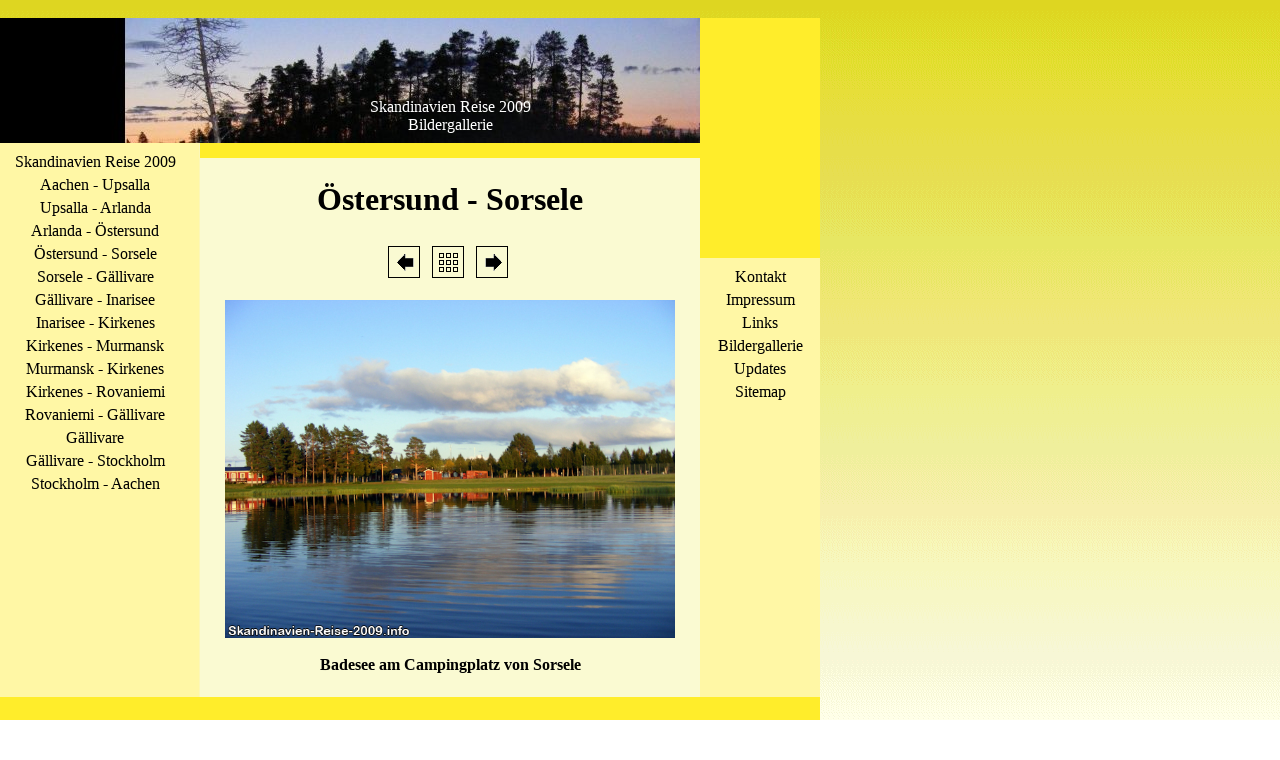

--- FILE ---
content_type: text/html; charset=UTF-8
request_url: https://www.skandinavien-reise-2009.info/skandinavien-bilder-tag-4-oestersund-sorsele-foto-589.html
body_size: 5924
content:

<!DOCTYPE HTML PUBLIC "-//W3C//DTD HTML 4.01 Transitional//EN"
"http://www.w3.org/TR/html4/loose.dtd">

<html lang="de">

<head>
<title>Reiseblog einer Reise durch Skandinavien im Sommer 2009 - Bildergallerie - Tag 4 - Von &Ouml;stersund nach Sorsele - Badesee am Campingplatz von Sorsele</title>
<link href="include/css/style.css" rel="stylesheet" type="text/css" media="screen">
<link href="include/css/lightbox.css" rel="stylesheet"  type="text/css" media="screen">
<meta http-equiv="Content-Type" content="text/html; charset=utf-8">
<meta http-equiv="content-language" content="de">
<meta name="language" content="de">
<meta name="keywords" content="keywords">
<meta name="description" content="description">
<meta name="revisit-after" content="7">
<script type="text/javascript" src="include/js/prototype.js"></script>
<script type="text/javascript" src="include/js/scriptaculous.js?load=effects,builder"></script>
<script type="text/javascript" src="include/js/lightbox.js"></script>
<br>
</head>

<body>
	<div id="wrapper">
	
		<div id="naviwrapper1">
			<div id="adsense125">
<br>
			</div>
			<div id="navi1">
				<ul>
				<li><a href='https://www.skandinavien-reise-2009.info/' title='Skandinavien Reise 2009' target='_self'>Skandinavien Reise 2009</a></li>
				<li><a href='tag-1-aachen-uppsala.html' title='Tag 1' target='_self'>Aachen - Upsalla</a></li>
				<li><a href='tag-2-uppsala-stockholm-arlanda.html' title='Tag 2' target='_self'>Upsalla - Arlanda</a></li>
				<li><a href='tag-3-stockholm-arlanda-oestersund.html' title='Tag 3' target='_self'>Arlanda - &Ouml;stersund</a></li>
				<li><a href='tag-4-oestersund-sorsele.html' title='Tag 4' target='_self'>&Ouml;stersund - Sorsele</a></li>
				<li><a href='tag-5-sorsele-gaellivare.html' title='Tag 5' target='_self'>Sorsele - G&auml;llivare</a></li>
				<li><a href='tag-6-gaellivare-inari.html' title='Tag 6' target='_self'>G&auml;llivare - Inarisee</a></li>
				<li><a href='tag-7-inarisee-kirkenes.html' title='Tag 7' target='_self'>Inarisee - Kirkenes</a></li>
				<li><a href='tag-8-kirkenes-murmansk.html' title='Tag 8' target='_self'>Kirkenes - Murmansk</a></li>
				<li><a href='tag-9-murmansk-kirkenes.html' title='Tag 9' target='_self'>Murmansk - Kirkenes</a></li>
				<li><a href='tag-10-kirkenes-rovaniemi.html' title='Tag 10' target='_self'>Kirkenes - Rovaniemi</a></li>
				<li><a href='tag-11-rovaniemi-gaellivare.html' title='Tag 11' target='_self'>Rovaniemi - G&auml;llivare</a></li>
				<li><a href='tag-12-gaellivare.html' title='Tag 12' target='_self'>G&auml;llivare</a></li>
				<li><a href='tag-13-gaellivare-stockholm.html' title='Tag 13' target='_self'>G&auml;llivare - Stockholm</a></li>
				<li><a href='tag-14-stockholm-aachen.html' title='Tag 14' target='_self'>Stockholm - Aachen</a></li>
				</ul>
				<br><!--
				<strong>Werbung:</strong>
				<br>
				<a href="http://www.zanox-affiliate.de/ppc/?25174133C352659197T"><img src="http://www.zanox-affiliate.de/ppv/?25174133C352659197" align="bottom" width="120" height="60" border="0" hspace="1" alt="Expedia.de - Reisen. Wie, wann, wohin du willst."></a> -->			</div>	
		</div>
		
		<div id="navi2wrapper">
			<div id="adsense120">
<br>
			</div>
			
			<div id="navi2">
				<ul>
				<li><a href='kontakt.html' title='Kontakt' target='_self'>Kontakt</a></li>
				<li><a href='impressum.html' title='Impressum' target='_self'>Impressum</a></li>
				<li><a href='links.html' title='Links' target='_self'>Links</a></li><!--
				<li><a href='buchtipps.html' title='Buchstipps' target='_self'>Buchtipps</a></li>
				<li><a href='hotels.html' title='Buchstipps' target='_self'>Hotels</a></li>
				<li><a href='fluege.html' title='Buchstipps' target='_self'>Fl&uuml;ge</a></li> -->
				<li><a href='bildergallerie.html' title='Bildergallerie' target='_self'>Bildergallerie</a></li>
				<li><a href='updates.html' title='Updates' target='_self'>Updates</a></li>
				<li><a href='sitemap.html' title='Sitemap' target='_self'>Sitemap</a></li>
				</ul>			</div>
			<div id="amazon">
				<br>
				<center>
<iframe src="http://rcm-de.amazon.de/e/cm?lt1=_blank&amp;bc1=FFF7A5&amp;IS2=1&amp;nou=1&amp;bg1=FFF7A5&amp;fc1=000000&amp;lc1=0000FF&amp;t=infoseiteub0e-21&amp;o=3&amp;p=8&amp;l=as1&amp;m=amazon&amp;f=ifr&amp;md=1M6ABJKN5YT3337HVA02&amp;asins=3861970082" style="width:120px;height:240px;" scrolling="no" marginwidth="0" marginheight="0" frameborder="0"></iframe>				</center>
			</div>
		</div>
		
		<div id="contentwrapper">
			<div id="header">
			Skandinavien Reise 2009<br>Bildergallerie
			</div>
			<div id="adsense-link">
<br>
			</div>
			<div id="content">
			<br>
			<h1>&Ouml;stersund  - Sorsele</h1>
			<br>
				<div id="button">
				
				
				
						
					<a href="skandinavien-bilder-tag-4-oestersund-sorsele-foto-588.html" target="_self" title="Badesee am Campingplatz von Sorsele"><img src="bilder/buttons/zurueck.gif" width="32px" height="32px" alt="Vorheriges Bild"></a>&ensp;
					

					<a href="skandinavien-bilder-tag-4-oestersund-sorsele.html" target="_self" title="Bildergallerie &Uuml;bersicht - Tag 4 - Von &Ouml;stersund nach Sorsele"><img src="bilder/buttons/index.gif" width="32px" height="32px" alt="&Uuml;bersicht"></a>&ensp;
					
										
					<a href="skandinavien-bilder-tag-4-oestersund-sorsele-foto-591.html" target="_self" title="Hund am Steuer"><img src="bilder/buttons/vor.gif" width="32px" height="32px" alt="N&auml;chstes Bild"></a>
							</div>
			<br>
			<img src="bilder/gallerie/tag-4/foto589.jpg" width="450px" class="center" alt="Badesee am Campingplatz von Sorsele"><br>
			<p class="mitte">
			<strong>Badesee am Campingplatz von Sorsele</strong><br>
			<br>

			</p>
			</div>
		</div>
		
		<div id="adsense-leader">
		<br>
		<center>
<br>
		</center>
		</div>
		<div id="footer">
		Footer<br>
		Footer<br>
		</div>		
	
	</div>
<br>
<!-- Piwik -->
<!-- End Piwik Tracking Code -->
	
</body>
</html>


--- FILE ---
content_type: text/css
request_url: https://www.skandinavien-reise-2009.info/include/css/style.css
body_size: 2635
content:
* {
	margin: 0;
	padding: 0;
}

img {
	border: 0;
	}


body {
	background-image: url(../../back.gif);
	background-repeat: repeat-x;
	background-position: top left;
	}


#wrapper {
	width: 820px;
	background-image: url(../../navigatie2.png);
	background-repeat: repeat-y;
	background-position: top left;		
	}
	
#naviwrapper1{
	width: 190px;
	float: left;
	}
	
#navi1 {	
	list-style-type: none;	
	padding-top: 10px;
	padding-left: 5px;
	padding-right: 5px;	
	}	

#navi1 li {
	list-style-type: none;
	padding-bottom: 5px;
	}
	
#navi1 a {
	display:block;
	text-decoration:none;
	text-align: center;
	color: black;
	}	

#navi1 a:hover {
	display:block;
	text-decoration:none;
	text-align: center;
	color: #808080;
	}	
	
#adsense125 {
	width: 200px;
	height: 125px;
	background-color: #FFED2B;
	background-image: url(../../bilder/back1.jpg);	
	}
	
#navi2wrapper {
	width: 120px;
	float: right;
	}

#adsense120 {
	height: 240px;
	background-color: #FFED2B;
	}	

#navi2 {	
	list-style-type: none;	
	padding-top: 10px;
	padding-left: 5px;
	padding-right: 5px;
	}	

#navi2 li {
	list-style-type: none;
	padding-bottom: 5px;
	}
	
#navi2 a {
	display:block;
	text-decoration:none;
	text-align: center;	
	color: black;
	}

#navi2 a:hover {
	display:block;
	text-decoration:none;
	text-align: center;
	color: #808080;
	}	
	
#contentwrapper {
	width: 500px;
	margin-left: 200px;
	}	
	
#header {
	width: 500px;
	height: 45px;
	background-color: #FFED2B;
	background-image: url(../../bilder/back2.jpg);
	color: #FFFFFF;
	text-align: center;
	padding-top: 80px;
	}

#adsense-link	{
	width: 500px;
	height: 15px;
	background-color: #FFED2B;
	}

#content {
	width: 490px;
	padding: 5px;
	}

#content h1 {
	padding-bottom: 10px;
	text-align: center;
	}

#content li{
	margin-left: 40px;
	}
.table {
	font-size: 70%;
	border-top: solid 1px;
	border-left: solid 1px;
	border-bottom: solid 1px;
	border-right: solid 1px;
	}
	
.tablecel {
	border-top: solid 1px;
	border-left: solid 1px;
	border-bottom: solid 1px;
	border-right: solid 1px;
	}

IMG.center {
    display: block;
    margin-left: auto;
    margin-right: auto }

	
#adsense-leader {
	width: 820px;
	height: 120px;
	clear: both;
	background-color: #FFED2B;
	}	
	
#footer {
	width: 820px;
	background-color: #FFFFFF;
	margin-bottom: 10px;
	}		
	
.gallerie {
	float: left;
	width: 133px;
	margin-left: 25px;
	margin-bottom: 25px;
	}
	
.mitte {
	text-align: center;	
	}	
	
#button {
	width: 125px;
	margin-left: auto;
	margin-right: auto;
	}	
	
.link {
	color: black;
	}

.link:visited {
   	color: black;
     }

.link:hover {
     color: #808080;
     }

.link:active {
    color: black;
     }
	
	